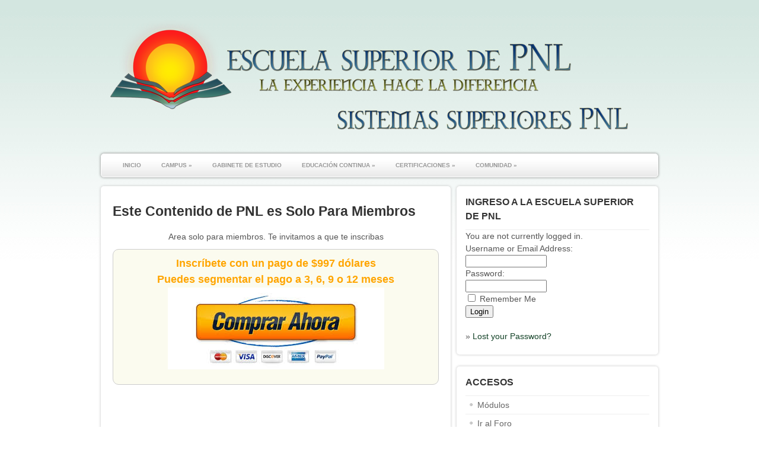

--- FILE ---
content_type: text/html; charset=UTF-8
request_url: https://cur.escuelasuperiordepnl.com/oops-this-content-is-members-only/?wlfrom=%2Fblog%2Fforo-2%2Fdsicusion-general%2Fpreparacion-mental-para-el-parto%2F
body_size: 10949
content:
<!DOCTYPE html PUBLIC "-//W3C//DTD XHTML 1.0 Transitional//EN" "http://www.w3.org/TR/xhtml1/DTD/xhtml1-transitional.dtd">
<html xmlns="http://www.w3.org/1999/xhtml">
<head profile="http://gmpg.org/xfn/11">


    
<meta http-equiv="Content-Type" content="text/html; charset=UTF-8" />
<link rel="stylesheet" type="text/css" href="https://cur.escuelasuperiordepnl.com/wp-content/themes/edmundo-velasco/style.css" media="screen" />
<link rel="stylesheet" type="text/css" media="all" href="https://cur.escuelasuperiordepnl.com/wp-content/themes/edmundo-velasco/css/effects.css" />
<link rel="alternate" type="application/rss+xml" title="RSS 2.0" href="https://cur.escuelasuperiordepnl.com/feed/" />
<link rel="pingback" href="https://cur.escuelasuperiordepnl.com/xmlrpc.php" />
      
	<style>img:is([sizes="auto" i], [sizes^="auto," i]) { contain-intrinsic-size: 3000px 1500px }</style>
	
		<!-- All in One SEO 4.8.9 - aioseo.com -->
		<title>Este Contenido de PNL es Solo Para Miembros | ESCUELA SUPERIOR DE PNL - ESCUELAS DE PNL</title>
	<meta name="robots" content="max-image-preview:large" />
	<link rel="canonical" href="https://cur.escuelasuperiordepnl.com/oops-this-content-is-members-only/" />
	<meta name="generator" content="All in One SEO (AIOSEO) 4.8.9" />
		<meta property="og:locale" content="es_ES" />
		<meta property="og:site_name" content="ESCUELA SUPERIOR DE PNL - ESCUELAS DE PNL | ESCUELAS DE PNL POR INTERNET" />
		<meta property="og:type" content="article" />
		<meta property="og:title" content="Este Contenido de PNL es Solo Para Miembros | ESCUELA SUPERIOR DE PNL - ESCUELAS DE PNL" />
		<meta property="og:url" content="https://cur.escuelasuperiordepnl.com/oops-this-content-is-members-only/" />
		<meta property="article:published_time" content="2011-06-07T22:57:55+00:00" />
		<meta property="article:modified_time" content="2022-12-02T17:19:09+00:00" />
		<meta name="twitter:card" content="summary" />
		<meta name="twitter:title" content="Este Contenido de PNL es Solo Para Miembros | ESCUELA SUPERIOR DE PNL - ESCUELAS DE PNL" />
		<script type="application/ld+json" class="aioseo-schema">
			{"@context":"https:\/\/schema.org","@graph":[{"@type":"BreadcrumbList","@id":"https:\/\/cur.escuelasuperiordepnl.com\/oops-this-content-is-members-only\/#breadcrumblist","itemListElement":[{"@type":"ListItem","@id":"https:\/\/cur.escuelasuperiordepnl.com#listItem","position":1,"name":"Home","item":"https:\/\/cur.escuelasuperiordepnl.com","nextItem":{"@type":"ListItem","@id":"https:\/\/cur.escuelasuperiordepnl.com\/oops-this-content-is-members-only\/#listItem","name":"Este Contenido de PNL es Solo Para Miembros"}},{"@type":"ListItem","@id":"https:\/\/cur.escuelasuperiordepnl.com\/oops-this-content-is-members-only\/#listItem","position":2,"name":"Este Contenido de PNL es Solo Para Miembros","previousItem":{"@type":"ListItem","@id":"https:\/\/cur.escuelasuperiordepnl.com#listItem","name":"Home"}}]},{"@type":"Organization","@id":"https:\/\/cur.escuelasuperiordepnl.com\/#organization","name":"ESCUELA SUPERIOR DE PNL - ESCUELAS DE PNL","description":"ESCUELAS DE PNL POR INTERNET","url":"https:\/\/cur.escuelasuperiordepnl.com\/"},{"@type":"WebPage","@id":"https:\/\/cur.escuelasuperiordepnl.com\/oops-this-content-is-members-only\/#webpage","url":"https:\/\/cur.escuelasuperiordepnl.com\/oops-this-content-is-members-only\/","name":"Este Contenido de PNL es Solo Para Miembros | ESCUELA SUPERIOR DE PNL - ESCUELAS DE PNL","inLanguage":"es-ES","isPartOf":{"@id":"https:\/\/cur.escuelasuperiordepnl.com\/#website"},"breadcrumb":{"@id":"https:\/\/cur.escuelasuperiordepnl.com\/oops-this-content-is-members-only\/#breadcrumblist"},"datePublished":"2011-06-07T16:57:55-06:00","dateModified":"2022-12-02T11:19:09-06:00"},{"@type":"WebSite","@id":"https:\/\/cur.escuelasuperiordepnl.com\/#website","url":"https:\/\/cur.escuelasuperiordepnl.com\/","name":"ESCUELA SUPERIOR DE PNL - ESCUELAS DE PNL","description":"ESCUELAS DE PNL POR INTERNET","inLanguage":"es-ES","publisher":{"@id":"https:\/\/cur.escuelasuperiordepnl.com\/#organization"}}]}
		</script>
		<!-- All in One SEO -->

<link rel='dns-prefetch' href='//static.addtoany.com' />
<link rel="alternate" type="application/rss+xml" title="ESCUELA SUPERIOR DE PNL - ESCUELAS DE PNL &raquo; Comentario Este Contenido de PNL es Solo Para Miembros del feed" href="https://cur.escuelasuperiordepnl.com/oops-this-content-is-members-only/feed/" />
<script type="text/javascript">
/* <![CDATA[ */
window._wpemojiSettings = {"baseUrl":"https:\/\/s.w.org\/images\/core\/emoji\/16.0.1\/72x72\/","ext":".png","svgUrl":"https:\/\/s.w.org\/images\/core\/emoji\/16.0.1\/svg\/","svgExt":".svg","source":{"concatemoji":"\/\/cur.escuelasuperiordepnl.com\/wp-includes\/js\/wp-emoji-release.min.js?ver=f5eeefa333d9a7fee241c390f8425a2e"}};
/*! This file is auto-generated */
!function(s,n){var o,i,e;function c(e){try{var t={supportTests:e,timestamp:(new Date).valueOf()};sessionStorage.setItem(o,JSON.stringify(t))}catch(e){}}function p(e,t,n){e.clearRect(0,0,e.canvas.width,e.canvas.height),e.fillText(t,0,0);var t=new Uint32Array(e.getImageData(0,0,e.canvas.width,e.canvas.height).data),a=(e.clearRect(0,0,e.canvas.width,e.canvas.height),e.fillText(n,0,0),new Uint32Array(e.getImageData(0,0,e.canvas.width,e.canvas.height).data));return t.every(function(e,t){return e===a[t]})}function u(e,t){e.clearRect(0,0,e.canvas.width,e.canvas.height),e.fillText(t,0,0);for(var n=e.getImageData(16,16,1,1),a=0;a<n.data.length;a++)if(0!==n.data[a])return!1;return!0}function f(e,t,n,a){switch(t){case"flag":return n(e,"\ud83c\udff3\ufe0f\u200d\u26a7\ufe0f","\ud83c\udff3\ufe0f\u200b\u26a7\ufe0f")?!1:!n(e,"\ud83c\udde8\ud83c\uddf6","\ud83c\udde8\u200b\ud83c\uddf6")&&!n(e,"\ud83c\udff4\udb40\udc67\udb40\udc62\udb40\udc65\udb40\udc6e\udb40\udc67\udb40\udc7f","\ud83c\udff4\u200b\udb40\udc67\u200b\udb40\udc62\u200b\udb40\udc65\u200b\udb40\udc6e\u200b\udb40\udc67\u200b\udb40\udc7f");case"emoji":return!a(e,"\ud83e\udedf")}return!1}function g(e,t,n,a){var r="undefined"!=typeof WorkerGlobalScope&&self instanceof WorkerGlobalScope?new OffscreenCanvas(300,150):s.createElement("canvas"),o=r.getContext("2d",{willReadFrequently:!0}),i=(o.textBaseline="top",o.font="600 32px Arial",{});return e.forEach(function(e){i[e]=t(o,e,n,a)}),i}function t(e){var t=s.createElement("script");t.src=e,t.defer=!0,s.head.appendChild(t)}"undefined"!=typeof Promise&&(o="wpEmojiSettingsSupports",i=["flag","emoji"],n.supports={everything:!0,everythingExceptFlag:!0},e=new Promise(function(e){s.addEventListener("DOMContentLoaded",e,{once:!0})}),new Promise(function(t){var n=function(){try{var e=JSON.parse(sessionStorage.getItem(o));if("object"==typeof e&&"number"==typeof e.timestamp&&(new Date).valueOf()<e.timestamp+604800&&"object"==typeof e.supportTests)return e.supportTests}catch(e){}return null}();if(!n){if("undefined"!=typeof Worker&&"undefined"!=typeof OffscreenCanvas&&"undefined"!=typeof URL&&URL.createObjectURL&&"undefined"!=typeof Blob)try{var e="postMessage("+g.toString()+"("+[JSON.stringify(i),f.toString(),p.toString(),u.toString()].join(",")+"));",a=new Blob([e],{type:"text/javascript"}),r=new Worker(URL.createObjectURL(a),{name:"wpTestEmojiSupports"});return void(r.onmessage=function(e){c(n=e.data),r.terminate(),t(n)})}catch(e){}c(n=g(i,f,p,u))}t(n)}).then(function(e){for(var t in e)n.supports[t]=e[t],n.supports.everything=n.supports.everything&&n.supports[t],"flag"!==t&&(n.supports.everythingExceptFlag=n.supports.everythingExceptFlag&&n.supports[t]);n.supports.everythingExceptFlag=n.supports.everythingExceptFlag&&!n.supports.flag,n.DOMReady=!1,n.readyCallback=function(){n.DOMReady=!0}}).then(function(){return e}).then(function(){var e;n.supports.everything||(n.readyCallback(),(e=n.source||{}).concatemoji?t(e.concatemoji):e.wpemoji&&e.twemoji&&(t(e.twemoji),t(e.wpemoji)))}))}((window,document),window._wpemojiSettings);
/* ]]> */
</script>
<style id='wp-emoji-styles-inline-css' type='text/css'>

	img.wp-smiley, img.emoji {
		display: inline !important;
		border: none !important;
		box-shadow: none !important;
		height: 1em !important;
		width: 1em !important;
		margin: 0 0.07em !important;
		vertical-align: -0.1em !important;
		background: none !important;
		padding: 0 !important;
	}
</style>
<link rel='stylesheet' id='wp-block-library-css' href='//cur.escuelasuperiordepnl.com/wp-includes/css/dist/block-library/style.min.css?ver=f5eeefa333d9a7fee241c390f8425a2e' type='text/css' media='all' />
<style id='classic-theme-styles-inline-css' type='text/css'>
/*! This file is auto-generated */
.wp-block-button__link{color:#fff;background-color:#32373c;border-radius:9999px;box-shadow:none;text-decoration:none;padding:calc(.667em + 2px) calc(1.333em + 2px);font-size:1.125em}.wp-block-file__button{background:#32373c;color:#fff;text-decoration:none}
</style>
<link rel='stylesheet' id='wishlist-box-basic-blocks-style-css' href='//cur.escuelasuperiordepnl.com/wp-content/plugins/wishlist-member/features/box-basic/dist/style.css?ver=f5eeefa333d9a7fee241c390f8425a2e' type='text/css' media='all' />
<style id='global-styles-inline-css' type='text/css'>
:root{--wp--preset--aspect-ratio--square: 1;--wp--preset--aspect-ratio--4-3: 4/3;--wp--preset--aspect-ratio--3-4: 3/4;--wp--preset--aspect-ratio--3-2: 3/2;--wp--preset--aspect-ratio--2-3: 2/3;--wp--preset--aspect-ratio--16-9: 16/9;--wp--preset--aspect-ratio--9-16: 9/16;--wp--preset--color--black: #000000;--wp--preset--color--cyan-bluish-gray: #abb8c3;--wp--preset--color--white: #ffffff;--wp--preset--color--pale-pink: #f78da7;--wp--preset--color--vivid-red: #cf2e2e;--wp--preset--color--luminous-vivid-orange: #ff6900;--wp--preset--color--luminous-vivid-amber: #fcb900;--wp--preset--color--light-green-cyan: #7bdcb5;--wp--preset--color--vivid-green-cyan: #00d084;--wp--preset--color--pale-cyan-blue: #8ed1fc;--wp--preset--color--vivid-cyan-blue: #0693e3;--wp--preset--color--vivid-purple: #9b51e0;--wp--preset--gradient--vivid-cyan-blue-to-vivid-purple: linear-gradient(135deg,rgba(6,147,227,1) 0%,rgb(155,81,224) 100%);--wp--preset--gradient--light-green-cyan-to-vivid-green-cyan: linear-gradient(135deg,rgb(122,220,180) 0%,rgb(0,208,130) 100%);--wp--preset--gradient--luminous-vivid-amber-to-luminous-vivid-orange: linear-gradient(135deg,rgba(252,185,0,1) 0%,rgba(255,105,0,1) 100%);--wp--preset--gradient--luminous-vivid-orange-to-vivid-red: linear-gradient(135deg,rgba(255,105,0,1) 0%,rgb(207,46,46) 100%);--wp--preset--gradient--very-light-gray-to-cyan-bluish-gray: linear-gradient(135deg,rgb(238,238,238) 0%,rgb(169,184,195) 100%);--wp--preset--gradient--cool-to-warm-spectrum: linear-gradient(135deg,rgb(74,234,220) 0%,rgb(151,120,209) 20%,rgb(207,42,186) 40%,rgb(238,44,130) 60%,rgb(251,105,98) 80%,rgb(254,248,76) 100%);--wp--preset--gradient--blush-light-purple: linear-gradient(135deg,rgb(255,206,236) 0%,rgb(152,150,240) 100%);--wp--preset--gradient--blush-bordeaux: linear-gradient(135deg,rgb(254,205,165) 0%,rgb(254,45,45) 50%,rgb(107,0,62) 100%);--wp--preset--gradient--luminous-dusk: linear-gradient(135deg,rgb(255,203,112) 0%,rgb(199,81,192) 50%,rgb(65,88,208) 100%);--wp--preset--gradient--pale-ocean: linear-gradient(135deg,rgb(255,245,203) 0%,rgb(182,227,212) 50%,rgb(51,167,181) 100%);--wp--preset--gradient--electric-grass: linear-gradient(135deg,rgb(202,248,128) 0%,rgb(113,206,126) 100%);--wp--preset--gradient--midnight: linear-gradient(135deg,rgb(2,3,129) 0%,rgb(40,116,252) 100%);--wp--preset--font-size--small: 13px;--wp--preset--font-size--medium: 20px;--wp--preset--font-size--large: 36px;--wp--preset--font-size--x-large: 42px;--wp--preset--spacing--20: 0.44rem;--wp--preset--spacing--30: 0.67rem;--wp--preset--spacing--40: 1rem;--wp--preset--spacing--50: 1.5rem;--wp--preset--spacing--60: 2.25rem;--wp--preset--spacing--70: 3.38rem;--wp--preset--spacing--80: 5.06rem;--wp--preset--shadow--natural: 6px 6px 9px rgba(0, 0, 0, 0.2);--wp--preset--shadow--deep: 12px 12px 50px rgba(0, 0, 0, 0.4);--wp--preset--shadow--sharp: 6px 6px 0px rgba(0, 0, 0, 0.2);--wp--preset--shadow--outlined: 6px 6px 0px -3px rgba(255, 255, 255, 1), 6px 6px rgba(0, 0, 0, 1);--wp--preset--shadow--crisp: 6px 6px 0px rgba(0, 0, 0, 1);}:where(.is-layout-flex){gap: 0.5em;}:where(.is-layout-grid){gap: 0.5em;}body .is-layout-flex{display: flex;}.is-layout-flex{flex-wrap: wrap;align-items: center;}.is-layout-flex > :is(*, div){margin: 0;}body .is-layout-grid{display: grid;}.is-layout-grid > :is(*, div){margin: 0;}:where(.wp-block-columns.is-layout-flex){gap: 2em;}:where(.wp-block-columns.is-layout-grid){gap: 2em;}:where(.wp-block-post-template.is-layout-flex){gap: 1.25em;}:where(.wp-block-post-template.is-layout-grid){gap: 1.25em;}.has-black-color{color: var(--wp--preset--color--black) !important;}.has-cyan-bluish-gray-color{color: var(--wp--preset--color--cyan-bluish-gray) !important;}.has-white-color{color: var(--wp--preset--color--white) !important;}.has-pale-pink-color{color: var(--wp--preset--color--pale-pink) !important;}.has-vivid-red-color{color: var(--wp--preset--color--vivid-red) !important;}.has-luminous-vivid-orange-color{color: var(--wp--preset--color--luminous-vivid-orange) !important;}.has-luminous-vivid-amber-color{color: var(--wp--preset--color--luminous-vivid-amber) !important;}.has-light-green-cyan-color{color: var(--wp--preset--color--light-green-cyan) !important;}.has-vivid-green-cyan-color{color: var(--wp--preset--color--vivid-green-cyan) !important;}.has-pale-cyan-blue-color{color: var(--wp--preset--color--pale-cyan-blue) !important;}.has-vivid-cyan-blue-color{color: var(--wp--preset--color--vivid-cyan-blue) !important;}.has-vivid-purple-color{color: var(--wp--preset--color--vivid-purple) !important;}.has-black-background-color{background-color: var(--wp--preset--color--black) !important;}.has-cyan-bluish-gray-background-color{background-color: var(--wp--preset--color--cyan-bluish-gray) !important;}.has-white-background-color{background-color: var(--wp--preset--color--white) !important;}.has-pale-pink-background-color{background-color: var(--wp--preset--color--pale-pink) !important;}.has-vivid-red-background-color{background-color: var(--wp--preset--color--vivid-red) !important;}.has-luminous-vivid-orange-background-color{background-color: var(--wp--preset--color--luminous-vivid-orange) !important;}.has-luminous-vivid-amber-background-color{background-color: var(--wp--preset--color--luminous-vivid-amber) !important;}.has-light-green-cyan-background-color{background-color: var(--wp--preset--color--light-green-cyan) !important;}.has-vivid-green-cyan-background-color{background-color: var(--wp--preset--color--vivid-green-cyan) !important;}.has-pale-cyan-blue-background-color{background-color: var(--wp--preset--color--pale-cyan-blue) !important;}.has-vivid-cyan-blue-background-color{background-color: var(--wp--preset--color--vivid-cyan-blue) !important;}.has-vivid-purple-background-color{background-color: var(--wp--preset--color--vivid-purple) !important;}.has-black-border-color{border-color: var(--wp--preset--color--black) !important;}.has-cyan-bluish-gray-border-color{border-color: var(--wp--preset--color--cyan-bluish-gray) !important;}.has-white-border-color{border-color: var(--wp--preset--color--white) !important;}.has-pale-pink-border-color{border-color: var(--wp--preset--color--pale-pink) !important;}.has-vivid-red-border-color{border-color: var(--wp--preset--color--vivid-red) !important;}.has-luminous-vivid-orange-border-color{border-color: var(--wp--preset--color--luminous-vivid-orange) !important;}.has-luminous-vivid-amber-border-color{border-color: var(--wp--preset--color--luminous-vivid-amber) !important;}.has-light-green-cyan-border-color{border-color: var(--wp--preset--color--light-green-cyan) !important;}.has-vivid-green-cyan-border-color{border-color: var(--wp--preset--color--vivid-green-cyan) !important;}.has-pale-cyan-blue-border-color{border-color: var(--wp--preset--color--pale-cyan-blue) !important;}.has-vivid-cyan-blue-border-color{border-color: var(--wp--preset--color--vivid-cyan-blue) !important;}.has-vivid-purple-border-color{border-color: var(--wp--preset--color--vivid-purple) !important;}.has-vivid-cyan-blue-to-vivid-purple-gradient-background{background: var(--wp--preset--gradient--vivid-cyan-blue-to-vivid-purple) !important;}.has-light-green-cyan-to-vivid-green-cyan-gradient-background{background: var(--wp--preset--gradient--light-green-cyan-to-vivid-green-cyan) !important;}.has-luminous-vivid-amber-to-luminous-vivid-orange-gradient-background{background: var(--wp--preset--gradient--luminous-vivid-amber-to-luminous-vivid-orange) !important;}.has-luminous-vivid-orange-to-vivid-red-gradient-background{background: var(--wp--preset--gradient--luminous-vivid-orange-to-vivid-red) !important;}.has-very-light-gray-to-cyan-bluish-gray-gradient-background{background: var(--wp--preset--gradient--very-light-gray-to-cyan-bluish-gray) !important;}.has-cool-to-warm-spectrum-gradient-background{background: var(--wp--preset--gradient--cool-to-warm-spectrum) !important;}.has-blush-light-purple-gradient-background{background: var(--wp--preset--gradient--blush-light-purple) !important;}.has-blush-bordeaux-gradient-background{background: var(--wp--preset--gradient--blush-bordeaux) !important;}.has-luminous-dusk-gradient-background{background: var(--wp--preset--gradient--luminous-dusk) !important;}.has-pale-ocean-gradient-background{background: var(--wp--preset--gradient--pale-ocean) !important;}.has-electric-grass-gradient-background{background: var(--wp--preset--gradient--electric-grass) !important;}.has-midnight-gradient-background{background: var(--wp--preset--gradient--midnight) !important;}.has-small-font-size{font-size: var(--wp--preset--font-size--small) !important;}.has-medium-font-size{font-size: var(--wp--preset--font-size--medium) !important;}.has-large-font-size{font-size: var(--wp--preset--font-size--large) !important;}.has-x-large-font-size{font-size: var(--wp--preset--font-size--x-large) !important;}
:where(.wp-block-post-template.is-layout-flex){gap: 1.25em;}:where(.wp-block-post-template.is-layout-grid){gap: 1.25em;}
:where(.wp-block-columns.is-layout-flex){gap: 2em;}:where(.wp-block-columns.is-layout-grid){gap: 2em;}
:root :where(.wp-block-pullquote){font-size: 1.5em;line-height: 1.6;}
</style>
<link rel='stylesheet' id='bt-banner-style-css' href='//cur.escuelasuperiordepnl.com/wp-content/plugins/banner-transmision-youtube/css/bt-banner.css?ver=1.2' type='text/css' media='all' />
<link rel='stylesheet' id='addtoany-css' href='//cur.escuelasuperiordepnl.com/wp-content/plugins/add-to-any/addtoany.min.css?ver=1.16' type='text/css' media='all' />
<script type="text/javascript" src="//cur.escuelasuperiordepnl.com/wp-includes/js/jquery/jquery.min.js?ver=3.7.1" id="jquery-core-js"></script>
<script type="text/javascript" src="//cur.escuelasuperiordepnl.com/wp-includes/js/jquery/jquery-migrate.min.js?ver=3.4.1" id="jquery-migrate-js"></script>
<script type="text/javascript" src="//cur.escuelasuperiordepnl.com/wp-includes/js/dist/hooks.min.js?ver=4d63a3d491d11ffd8ac6" id="wp-hooks-js"></script>
<script type="text/javascript" src="//cur.escuelasuperiordepnl.com/wp-includes/js/dist/i18n.min.js?ver=5e580eb46a90c2b997e6" id="wp-i18n-js"></script>
<script type="text/javascript" id="wp-i18n-js-after">
/* <![CDATA[ */
wp.i18n.setLocaleData( { 'text direction\u0004ltr': [ 'ltr' ] } );
/* ]]> */
</script>
<script type="text/javascript" src="//cur.escuelasuperiordepnl.com/wp-content/plugins/wishlist-member/features/box-basic/dist/script.js?ver=1.0.0" id="wishlist-box-basic-blocks-script-js"></script>
<script type="text/javascript" id="addtoany-core-js-before">
/* <![CDATA[ */
window.a2a_config=window.a2a_config||{};a2a_config.callbacks=[];a2a_config.overlays=[];a2a_config.templates={};a2a_localize = {
	Share: "Compartir",
	Save: "Guardar",
	Subscribe: "Suscribir",
	Email: "Correo electrónico",
	Bookmark: "Marcador",
	ShowAll: "Mostrar todo",
	ShowLess: "Mostrar menos",
	FindServices: "Encontrar servicio(s)",
	FindAnyServiceToAddTo: "Encuentra al instante cualquier servicio para añadir a",
	PoweredBy: "Funciona con",
	ShareViaEmail: "Compartir por correo electrónico",
	SubscribeViaEmail: "Suscribirse a través de correo electrónico",
	BookmarkInYourBrowser: "Añadir a marcadores de tu navegador",
	BookmarkInstructions: "Presiona «Ctrl+D» o «\u2318+D» para añadir esta página a marcadores",
	AddToYourFavorites: "Añadir a tus favoritos",
	SendFromWebOrProgram: "Enviar desde cualquier dirección o programa de correo electrónico ",
	EmailProgram: "Programa de correo electrónico",
	More: "Más&#8230;",
	ThanksForSharing: "¡Gracias por compartir!",
	ThanksForFollowing: "¡Gracias por seguirnos!"
};
/* ]]> */
</script>
<script type="text/javascript" defer src="//static.addtoany.com/menu/page.js" id="addtoany-core-js"></script>
<script type="text/javascript" defer src="//cur.escuelasuperiordepnl.com/wp-content/plugins/add-to-any/addtoany.min.js?ver=1.1" id="addtoany-jquery-js"></script>
<script type="text/javascript" src="//cur.escuelasuperiordepnl.com/wp-content/themes/edmundo-velasco/includes/js/general.js?ver=f5eeefa333d9a7fee241c390f8425a2e" id="general-js"></script>
<script type="text/javascript" src="//cur.escuelasuperiordepnl.com/wp-content/themes/edmundo-velasco/includes/js/superfish.js?ver=f5eeefa333d9a7fee241c390f8425a2e" id="superfish-js"></script>
<link rel="https://api.w.org/" href="https://cur.escuelasuperiordepnl.com/wp-json/" /><link rel="alternate" title="JSON" type="application/json" href="https://cur.escuelasuperiordepnl.com/wp-json/wp/v2/pages/918" /><link rel="EditURI" type="application/rsd+xml" title="RSD" href="https://cur.escuelasuperiordepnl.com/xmlrpc.php?rsd" />

<link rel='shortlink' href='https://cur.escuelasuperiordepnl.com/?p=918' />
<link rel="alternate" title="oEmbed (JSON)" type="application/json+oembed" href="https://cur.escuelasuperiordepnl.com/wp-json/oembed/1.0/embed?url=https%3A%2F%2Fcur.escuelasuperiordepnl.com%2Foops-this-content-is-members-only%2F" />
<link rel="alternate" title="oEmbed (XML)" type="text/xml+oembed" href="https://cur.escuelasuperiordepnl.com/wp-json/oembed/1.0/embed?url=https%3A%2F%2Fcur.escuelasuperiordepnl.com%2Foops-this-content-is-members-only%2F&#038;format=xml" />
<!-- Running WishList Member Legacy v3.28.2 (cc9f) -->
<meta name="generator" content="Delegate 1.1.4" />
<meta name="generator" content="Woo Framework Version 2.2.3" />

<!--[if IE 6]>
<script type="text/javascript" src="https://cur.escuelasuperiordepnl.com/wp-content/themes/edmundo-velasco/includes/js/pngfix.js"></script>
<script type="text/javascript" src="https://cur.escuelasuperiordepnl.com/wp-content/themes/edmundo-velasco/includes/js/menu.js"></script>
<link rel="stylesheet" type="text/css" media="all" href="https://cur.escuelasuperiordepnl.com/wp-content/themes/edmundo-velasco/css/ie6.css" />
<![endif]-->	

<!--[if IE 7]>
<link rel="stylesheet" type="text/css" media="all" href="https://cur.escuelasuperiordepnl.com/wp-content/themes/edmundo-velasco/css/ie7.css" />
<![endif]-->

<!--[if IE 8]>
<link rel="stylesheet" type="text/css" media="all" href="https://cur.escuelasuperiordepnl.com/wp-content/themes/edmundo-velasco/css/ie8.css" />
<![endif]-->

<link href="https://cur.escuelasuperiordepnl.com/wp-content/themes/edmundo-velasco/styles/muted_blue.css" rel="stylesheet" type="text/css" />
<link href="https://cur.escuelasuperiordepnl.com/wp-content/themes/edmundo-velasco/custom.css" rel="stylesheet" type="text/css" />
<link rel="shortcut icon" href="https://cur.escuelasuperiordepnl.com/wp-content/uploads/2011/06/FAVICON.png" />
<style type="text/css" media="all">
/* <![CDATA[ */
@import url("https://cur.escuelasuperiordepnl.com/wp-content/plugins/wp-table-reloaded/css/plugin.css?ver=1.9.4");
@import url("https://cur.escuelasuperiordepnl.com/wp-content/plugins/wp-table-reloaded/css/datatables.css?ver=1.9.4");
/* ]]> */
</style>
<!-- Woo Custom Styling -->
<style type="text/css">
a:link, a:visited {color:#134227}
a:hover {color:#000000}
.button, .button:visited, .reply a{ background-color:#000000}
</style>
<!-- /Woo Custom Styling -->

<!-- Slider Setup -->
<script type="text/javascript">
</script>
<!-- /Slider Setup -->
<meta property="og:type" content="website">
<meta property="og:image" content="http://www.escuelasuperiordepnl.com/escuela-face.png">
<meta property="og:site_name" content="Escuela Superior de PNL"/>
</head>

<body class="wp-singular page-template-default page page-id-918 wp-theme-edmundo-velasco chrome">

<div id="container">

	<div id="header" class="col-full">
   
		<div id="logo">
	       
	       	            	<a href="https://cur.escuelasuperiordepnl.com" title="ESCUELAS DE PNL POR INTERNET">
                	<img src="https://cur.escuelasuperiordepnl.com/wp-content/uploads/2011/07/LOGO_espnl_sspnl1.png" alt="ESCUELA SUPERIOR DE PNL &#8211; ESCUELAS DE PNL" />
                </a>
				      	
	      		      		<span class="site-title"><a href="https://cur.escuelasuperiordepnl.com">ESCUELA SUPERIOR DE PNL &#8211; ESCUELAS DE PNL</a></span>
	      		      	
	      		<span class="site-description">ESCUELAS DE PNL POR INTERNET</span>
	      	
		</div><!-- /#logo -->
	       
	   		    	           	    	
            <div id="address">
	    		<ul>
	    			<li class="name"></li>
		    		<li class="street"></li>
		    		<li class="telephone"></li>
		    		<li class="email"></li>
	    		</ul>
	    	</div><!-- /#address -->
	    	
	           
	</div><!-- /#header -->
	
	<div id="navigation" class="col-full">
	
        <ul id="nav" class="fl">

				            <li class="page_item"><a href="https://cur.escuelasuperiordepnl.com">Inicio</a></li>
	            <li class="page_item page-item-5 page_item_has_children"><a href="#">CAMPUS</a>
<ul class='children'>
	<li class="page_item page-item-285"><a href="https://cur.escuelasuperiordepnl.com/bienvenidos-2/informacion-general/">Información General</a></li>
	<li class="page_item page-item-22"><a href="https://cur.escuelasuperiordepnl.com/bienvenidos-2/quienes-somos/">Quiénes somos</a></li>
	<li class="page_item page-item-190"><a href="https://cur.escuelasuperiordepnl.com/bienvenidos-2/catedraticos-2/">Catedráticos</a></li>
	<li class="page_item page-item-567"><a href="https://cur.escuelasuperiordepnl.com/bienvenidos-2/nuestra-escuela/">Nuestra Escuela</a></li>
</ul>
</li>
<li class="page_item page-item-25"><a href="https://cur.escuelasuperiordepnl.com/cursos/">GABINETE DE ESTUDIO</a></li>
<li class="page_item page-item-246 page_item_has_children"><a href="#">EDUCACIÓN CONTINUA</a>
<ul class='children'>
	<li class="page_item page-item-1084"><a href="https://cur.escuelasuperiordepnl.com/plan-de-estudios/plan-de-estudios/">PLAN DE ESTUDIOS</a></li>
	<li class="page_item page-item-5443"><a href="https://cur.escuelasuperiordepnl.com/guia-de-aprendizaje-pnl/">Guía de Aprendizaje PNL</a></li>
	<li class="page_item page-item-2079"><a href="https://cur.escuelasuperiordepnl.com/mai-pnl/">MAI PNL</a></li>
	<li class="page_item page-item-2087"><a href="https://cur.escuelasuperiordepnl.com/dominando-la-pnl-1/">DOMINANDO LA PNL</a></li>
</ul>
</li>
<li class="page_item page-item-271 page_item_has_children"><a href="#">Certificaciones</a>
<ul class='children'>
	<li class="page_item page-item-6402"><a href="https://cur.escuelasuperiordepnl.com/cursos-avanzados/neuro-coaching/">Certificación En Coaching Con PNL</a></li>
	<li class="page_item page-item-1944"><a href="https://cur.escuelasuperiordepnl.com/cursos-avanzados/cursos-online/">Cursos Online</a></li>
</ul>
</li>
<li class="page_item page-item-10 page_item_has_children"><a href="https://cur.escuelasuperiordepnl.com/blog-publico">COMUNIDAD</a>
<ul class='children'>
	<li class="page_item page-item-1688"><a href="https://cur.escuelasuperiordepnl.com/blog/presentese/">Presentese</a></li>
</ul>
</li>

        </ul><!-- /#nav -->
        


        
	</div>       
    <div id="content" class="col-full">
		<div id="main" class="col-left box">
		
			            
                                                                                                
                <div class="post-918 page type-page status-publish hentry">

                    <h1 class="title">Este Contenido de PNL es Solo Para Miembros</h1>
                    
                    <div class="entry">
	                	<p style="text-align: center;">Area solo para miembros. Te invitamos a que te inscribas</p>
<div style="margin: 10px auto 10px auto; border: 1px solid #cccccc; padding: 10px; border-radius: 10px; background: #FBFBEF;">
<h2 style="text-align: center;"><span style="color: orange;"><b>Inscríbete con un pago de $997 dólares</b><br />
Puedes segmentar el pago a 3, 6, 9 o 12 meses</span><br />
<a href="https://www.escuelasuperiordepnl.com/cdv-facilitador/"><img decoding="async" src="http://www.escuelasuperiordepnl.com/files/imagenes/comprar-ahora-1.jpg"></a></h2>
</div>
<p style="text-align: center;">&nbsp;</p>
<p style="text-align: center;">&nbsp;</p>
<p style="text-align: center;"><strong>Curso “Básico de PNL”</strong></p>
<p style="text-align: center;"><iframe width="530" height="351" src="https://videopress.com/embed/UOWhyPcW" frameborder="0" allowfullscreen=""></iframe> <script src="https://videopress.com/videopress-iframe.js"></script></p>
<p style="text-align: center;"><a href="https://www.escuelasuperiordepnl.com/cdv-facilitador/">Inscríbete ahora para ver el curso completo</a></p>
<p style="text-align: center;"><strong>Curso “Código del Éxito”</strong><br />
<iframe src="https://videopress.com/embed/enlbUHPy" width="530" height="351" frameborder="0" allowfullscreen="allowfullscreen"></iframe> <script src="https://videopress.com/videopress-iframe.js"></script></p>
<p style="text-align: center;"><a href="https://www.escuelasuperiordepnl.com/cdv-facilitador/">Inscríbete ahora para ver el curso completo</a></p>
<p style="text-align: center;"><strong>Curso “Una Nueva Conciencia de Prosperidad”</strong><br />
<iframe width="530" height="351" src="https://videopress.com/embed/NeV4lzpG" frameborder="0" allowfullscreen=""></iframe> <script src="https://videopress.com/videopress-iframe.js"></script></p>
<p style="text-align: center;"><a href="https://www.escuelasuperiordepnl.com/cdv-facilitador/">Inscríbete ahora para ver el curso completo</a></p>
<p style="text-align: center;">&nbsp;</p>
<div style="margin: 10px auto 10px auto; border: 1px solid #cccccc; padding: 10px; border-radius: 10px; background: #FBFBEF;">
<h2 style="text-align: center;"><span style="color: orange;"><b>Inscríbete con $997 dólares<br />
Puedes segmentar el pago a 3, 6, 9 o 12 meses</b></span><b><br />
<a href="https://www.escuelasuperiordepnl.com/cdv-facilitador/"><img decoding="async" src="http://www.escuelasuperiordepnl.com/files/imagenes/comprar-ahora-1.jpg"></a></b></h2>
<p><b><br />
</b></div>
	               	</div><!-- /.entry -->

                </div><!-- /.post -->
                
                                                                    
			  
        
		</div><!-- /#main -->

        <!-- Sidebar Starts -->
<div id="sidebar" class="col-right">

	<!-- Widgetized Sidebar -->	
	<div id="wishlistwidget-1" class="widget widget_wishlistwidget"><h3>Ingreso a la Escuela Superior de PNL</h3><div id='wlmember_loginwidget'><form method="post" action="https://cur.escuelasuperiordepnl.com/wp-login.php"><p>You are not currently logged in.</p><span class="wlmember_loginwidget_input_username_holder"><label>Username or Email Address:</label><br /><input class="wlmember_loginwidget_input_username"  type="text" name="log" size="15" /></span><br /><span class="wlmember_loginwidget_input_password_holder"><label>Password:</label><br /><span class="wishlist-member-login-password"><input class="wlmember_loginwidget_input_password" type="password" name="pwd" size="15" /><a href="#" class="dashicons dashicons-visibility" aria-hidden="true"></a></span></span><br /><span class="wlmember_loginwidget_input_checkrememberme_holder"><input  class="wlmember_loginwidget_input_checkrememberme" type="checkbox" name="rememberme" value="forever" /> <label>Remember Me</label></span><br /><span class="wlmember_loginwidget_input_submit_holder"><input class="wlmember_loginwidget_input_submit" type="submit" name="wp-submit" value="Login" /></span><br /><br /><span class="wlmember_loginwidget_link_lostpassword_holder">&raquo; <a href="https://cur.escuelasuperiordepnl.com/wp-login.php?action=lostpassword">Lost your Password?</a></span><input type="hidden" name="wlm_redirect_to" value="/blog/foro-2/dsicusion-general/preparacion-mental-para-el-parto/" /><input type="hidden" name="redirect_to" value="/blog/foro-2/dsicusion-general/preparacion-mental-para-el-parto/" /></form></div></div><div id="nav_menu-8" class="widget widget_nav_menu"><h3>ACCESOS</h3><div class="menu-accesos-container"><ul id="menu-accesos" class="menu"><li id="menu-item-12320" class="menu-item menu-item-type-custom menu-item-object-custom menu-item-12320"><a href="https://cur.escuelasuperiordepnl.com/plan-de-estudios/plan-de-estudios/">Módulos</a></li>
<li id="menu-item-14002" class="menu-item menu-item-type-custom menu-item-object-custom menu-item-14002"><a href="https://cur.escuelasuperiordepnl.com/blog/foro-2/">Ir al Foro</a></li>
<li id="menu-item-12366" class="menu-item menu-item-type-custom menu-item-object-custom menu-item-12366"><a href="https://cur.escuelasuperiordepnl.com/sesiones-de-coaching-grupal/">Sesiones de Coaching Grupal</a></li>
<li id="menu-item-14271" class="menu-item menu-item-type-taxonomy menu-item-object-category menu-item-14271"><a href="https://cur.escuelasuperiordepnl.com/category/estrategias-de-coaching/">Estrategias de Coaching Grupal</a></li>
<li id="menu-item-13795" class="menu-item menu-item-type-post_type menu-item-object-page menu-item-13795"><a href="https://cur.escuelasuperiordepnl.com/bonos/">Bonos de Inscripción</a></li>
<li id="menu-item-2142" class="menu-item menu-item-type-custom menu-item-object-custom menu-item-2142"><a href="https://cur.escuelasuperiordepnl.com/bonos-2/">Bonos de Curso</a></li>
<li id="menu-item-3004" class="menu-item menu-item-type-custom menu-item-object-custom menu-item-3004"><a href="https://cur.escuelasuperiordepnl.com/teleseminarios-2/">Teleseminarios</a></li>
<li id="menu-item-12367" class="menu-item menu-item-type-custom menu-item-object-custom menu-item-12367"><a href="https://cur.escuelasuperiordepnl.com/1er-aniversario/">1er Aniversario de la ESPNL</a></li>
<li id="menu-item-2113" class="menu-item menu-item-type-custom menu-item-object-custom menu-item-2113"><a href="https://cur.escuelasuperiordepnl.com/blog/faq/">FAQ. (Preguntas Frecuentes)</a></li>
</ul></div></div><div id="text-10" class="widget widget_text">			<div class="textwidget"><center><a href="https://cur.escuelasuperiordepnl.com/category/podcast/"><img src="https://cur.escuelasuperiordepnl.com/wp-content/uploads/2011/06/audio_teca1.png" width="310" height="200" /></div>
		</div><div id="text-11" class="widget widget_text">			<div class="textwidget"><center><a href="https://cur.escuelasuperiordepnl.com/biblioteca/"><img src="https://cur.escuelasuperiordepnl.com/wp-content/uploads/2011/12/biblioteca_1.png" width="310" height="200" /></div>
		</div><div id="text-12" class="widget widget_text">			<div class="textwidget"><a href="https://cur.escuelasuperiordepnl.com/galeria/"><img src="https://cur.escuelasuperiordepnl.com/wp-content/uploads/2011/08/boton_fotogaleria-300x196.png" width="310" height="200" /></div>
		</div><div id="text-13" class="widget widget_text">			<div class="textwidget"><a href="https://cur.escuelasuperiordepnl.com/video-teca/"><img src="https://cur.escuelasuperiordepnl.com/wp-content/uploads/2011/09/boton_videoteca.png" width="310" height="200" /></div>
		</div><div id="text-14" class="widget widget_text">			<div class="textwidget"><center><a href="/cdn-cgi/l/email-protection#80e3efeef4e1e3f4efc0e5f3e3f5e5ece1f3f5f0e5f2e9eff2e4e5f0eeecaee3efedbfd3f5e2eae5e3f4bdd3efece9e3e9f4f5e4a5b2b0e4e5a5b2b0e3efeef4e1e3f4ef" target="_blank"><img class="alignnone size-full wp-image-2943" title="boton_contacto" src="https://cur.escuelasuperiordepnl.com/wp-content/uploads/2011/07/boton_contacto.png" alt="" width="300" height="197" /></a></center></div>
		</div><div id="text-15" class="widget widget_text">			<div class="textwidget"><style type="text/css"><!-- #htmltagcloud{

/******************************************
 * CUSTOMIZE CLOUD CSS BELOW (optional)
 */
	font-size: 100%;
	width: auto;		/* auto or fixed width, e.g. 500px   */
	font-family:'lucida grande','trebuchet ms',arial,helvetica,sans-serif;
	background-color:#fff;
/******************************************
 * END CUSTOMIZE
 */

}#htmltagcloud{line-height:2.4em;word-spacing:normal;letter-spacing:normal;text-transform:none;text-align:justify;text-indent:0}#htmltagcloud a:link{text-decoration:none}#htmltagcloud a:visited{text-decoration:none}#htmltagcloud a:hover{color:white;background-color:#05f}#htmltagcloud a:active{color:white;background-color:#03d}.wrd{padding:0;position:relative}.wrd a{text-decoration:none}.tagcloud0{font-size:1.0em;color:#ACC1F3;z-index:10}.tagcloud0 a{color:#ACC1F3}.tagcloud1{font-size:1.4em;color:#ACC1F3;z-index:9}.tagcloud1 a{color:#ACC1F3}.tagcloud2{font-size:1.8em;color:#86A0DC;z-index:8}.tagcloud2 a{color:#86A0DC}.tagcloud3{font-size:2.2em;color:#86A0DC;z-index:7}.tagcloud3 a{color:#86A0DC}.tagcloud4{font-size:2.6em;color:#607EC5;z-index:6}.tagcloud4 a{color:#607EC5}.tagcloud5{font-size:3.0em;color:#607EC5;z-index:5}.tagcloud5 a{color:#607EC5}.tagcloud6{font-size:3.3em;color:#4C6DB9;z-index:4}.tagcloud6 a{color:#4C6DB9}.tagcloud7{font-size:3.6em;color:#395CAE;z-index:3}.tagcloud7 a{color:#395CAE}.tagcloud8{font-size:3.9em;color:#264CA2;z-index:2}.tagcloud8 a{color:#264CA2}.tagcloud9{font-size:4.2em;color:#133B97;z-index:1}.tagcloud9 a{color:#133B97}.tagcloud10{font-size:4.5em;color:#002A8B;z-index:0}.tagcloud10 a{color:#002A8B}.freq{font-size:10pt !important;color:#bbb}#credit{text-align:center;color:#333;margin-bottom:0.6em;font:0.7em 'lucida grande',trebuchet,'trebuchet ms',verdana,arial,helvetica,sans-serif}#credit a:link{color:#777;text-decoration:none}#credit a:visited{color:#777;text-decoration:none}#credit a:hover{color:white;background-color:#05f}#credit a:active{text-decoration:underline}// -->
</style>

<div id="htmltagcloud"> <span id="0" class="wrd tagcloud0"><a href="#tagcloud">aplicada</a></span> <span id="1" class="wrd tagcloud2"><a href="#tagcloud">aprendizaje</a></span> <span id="2" class="wrd tagcloud0"><a href="#tagcloud">bandler</a></span> <span id="3" class="wrd tagcloud2"><a href="#tagcloud">capacitacion</a></span> <span id="4" class="wrd tagcloud1"><a href="#tagcloud">centro</a></span> <span id="5" class="wrd tagcloud2"><a href="#tagcloud">certificacion</a></span> <span id="6" class="wrd tagcloud1"><a href="#tagcloud">certificaciones</a></span> <span id="7" class="wrd tagcloud4"><a href="#tagcloud">coaching</a></span> <span id="8" class="wrd tagcloud3"><a href="#tagcloud">curso</a></span> <span id="9" class="wrd tagcloud4"><a href="#tagcloud">cursos</a></span> <span id="10" class="wrd tagcloud1"><a href="#tagcloud">desarrollo</a></span> <span id="11" class="wrd tagcloud1"><a href="#tagcloud">distancia</a></span> <span id="12" class="wrd tagcloud1"><a href="#tagcloud">edmundo</a></span> <span id="13" class="wrd tagcloud2"><a href="#tagcloud">ejercicios</a></span> <span id="14" class="wrd tagcloud3"><a href="#tagcloud">escuela</a></span> <span id="15" class="wrd tagcloud1"><a href="#tagcloud">escuelas</a></span> <span id="16" class="wrd tagcloud1"><a href="#tagcloud">estudio</a></span> <span id="17" class="wrd tagcloud1"><a href="#tagcloud">estudios</a></span> <span id="18" class="wrd tagcloud1"><a href="#tagcloud">foto</a></span> <span id="19" class="wrd tagcloud3"><a href="#tagcloud">gratis</a></span> <span id="20" class="wrd tagcloud1"></span> <span id="21" class="wrd tagcloud0"><a href="#tagcloud">introduccion</a></span> <span id="22" class="wrd tagcloud1"><a href="#tagcloud">john</a></span> <span id="23" class="wrd tagcloud2"><a href="#tagcloud">lectura</a></span> <span id="24" class="wrd tagcloud2"><a href="#tagcloud">libros</a></span> <span id="25" class="wrd tagcloud1"><a href="#tagcloud">liderazgo</a></span> <span id="26" class="wrd tagcloud0"><a href="#tagcloud">line</a></span> <span id="27" class="wrd tagcloud0"><a href="#tagcloud">maestria</a></span> <span id="28" class="wrd tagcloud1"><a href="#tagcloud">maestrias</a></span> <span id="29" class="wrd tagcloud0"><a href="#tagcloud">marketing</a></span> <span id="30" class="wrd tagcloud0"><a href="#tagcloud">metodo</a></span> <span id="31" class="wrd tagcloud3"><a href="#tagcloud">neurolinguistica</a></span> <span id="32" class="wrd tagcloud0"><a href="#tagcloud">on</a></span> <span id="33" class="wrd tagcloud1"><a href="#tagcloud">online</a></span> <span id="34" class="wrd tagcloud1"><a href="#tagcloud">pdf</a></span> <span id="35" class="wrd tagcloud1"><a href="#tagcloud">personal</a></span> <span id="36" class="wrd tagcloud10"><a href="#tagcloud">pnl</a></span> <span id="37" class="wrd tagcloud1"><a href="#tagcloud">practitioner</a></span> <span id="38" class="wrd tagcloud4"><a href="#tagcloud">programacion</a></span> <span id="39" class="wrd tagcloud0"><a href="#tagcloud">richard</a></span> <span id="40" class="wrd tagcloud1"><a href="#tagcloud">seduccion</a></span> <span id="41" class="wrd tagcloud1"><a href="#tagcloud">taller</a></span> <span id="42" class="wrd tagcloud1"><a href="#tagcloud">tecnica</a></span> <span id="43" class="wrd tagcloud2"><a href="#tagcloud">tecnicas</a></span> <span id="44" class="wrd tagcloud1"><a href="#tagcloud">tele</a></span> <span id="45" class="wrd tagcloud1"><a href="#tagcloud">terapia</a></span> <span id="46" class="wrd tagcloud0"><a href="#tagcloud">terapias</a></span> <span id="47" class="wrd tagcloud1"><a href="#tagcloud">velasco</a></span> <span id="48" class="wrd tagcloud0"><a href="#tagcloud">ventas</a></span> <span id="49" class="wrd tagcloud0"><a href="#tagcloud">video</a></span> </div>
</div>
		</div>		           
	
</div>
<!-- Sidebar Ends -->
    </div><!-- /#content -->
		
      <div id="footer" class="col-full">
    
        <div class="top">
            
            <div id="widget-left" class="col-left">
                <div id="text-16" class="widget widget_text">			<div class="textwidget"><a href="https://www.twitter.com/Edmundopnl"><img src="https://cur.escuelasuperiordepnl.com/wp-content/uploads/2011/06/twitter.png" width="200" height="100" /></a>
<a href="https://www.facebook.com/edmundo.velasco"><img src="https://cur.escuelasuperiordepnl.com/wp-content/uploads/2011/06/sigueme_fb1.png" width="300" height="106" /></a>
</div>
		</div>    
            </div><!-- /#footer-widget-1 -->
            
            <div id="widget-right" class="col-right">
                <div id="text-17" class="widget widget_text">			<div class="textwidget"><h6 align="center">Desarrollo Estratégico Integral, DEI México, © 2014, Todos los Derechos Reservados. <br><a href="http://www.escuelasuperiordepnl.com/aviso-de-privacidad/" target="_blank">AVISO DE PRIVACIDAD</a></h6>
&nbsp;</div>
		</div>                
            </div><!-- /#footer-widget-2 -->
            
            <div class="fix"></div>

            
        </div><!-- /.top -->
        
        <div class="bottom">
         <center>
            <div id="copyright" class="col-left">
                <p>&copy; 2026 ESCUELA SUPERIOR DE PNL &#8211; ESCUELAS DE PNL. Todos los Derechos Reservados.</p>
            </div>
            
            </center>
            
        </div><!-- /.bottom -->
        
    </div><!-- /#footer -->
    
</div><!-- /#container -->
<script data-cfasync="false" src="/cdn-cgi/scripts/5c5dd728/cloudflare-static/email-decode.min.js"></script><script type="speculationrules">
{"prefetch":[{"source":"document","where":{"and":[{"href_matches":"\/*"},{"not":{"href_matches":["\/wp-*.php","\/wp-admin\/*","\/wp-content\/uploads\/*","\/wp-content\/*","\/wp-content\/plugins\/*","\/wp-content\/themes\/edmundo-velasco\/*","\/*\\?(.+)"]}},{"not":{"selector_matches":"a[rel~=\"nofollow\"]"}},{"not":{"selector_matches":".no-prefetch, .no-prefetch a"}}]},"eagerness":"conservative"}]}
</script>
<script type=”text/javascript”>

  var _gaq = _gaq || [];
  _gaq.push(['_setAccount', 'UA-23727263-3']);
  _gaq.push(['_trackPageview']);
  (function() {
    var ga = document.createElement(‘script’); ga.type = ‘text/javascript’; ga.async = true;
    ga.src = (‘https:’ == document.location.protocol ? ‘https://ssl’ : ‘http://www’) + ‘.google-analytics.com/ga.js’;
    var s = document.getElementsByTagName(‘script’)[0]; s.parentNode.insertBefore(ga, s);
  })();

</script>
<style id='wishlistmember-frontend-styles-sidebar_widget-inline-css' type='text/css'>
/* The Main Widget Enclosure */
.WishListMember_Widget{ }
</style>
<script type="text/javascript" src="//cur.escuelasuperiordepnl.com/wp-includes/js/comment-reply.min.js?ver=f5eeefa333d9a7fee241c390f8425a2e" id="comment-reply-js" async="async" data-wp-strategy="async"></script>
<script type="text/javascript" src="//cur.escuelasuperiordepnl.com/wp-content/plugins/page-links-to/dist/new-tab.js?ver=3.3.7" id="page-links-to-js"></script>
<script defer src="https://static.cloudflareinsights.com/beacon.min.js/vcd15cbe7772f49c399c6a5babf22c1241717689176015" integrity="sha512-ZpsOmlRQV6y907TI0dKBHq9Md29nnaEIPlkf84rnaERnq6zvWvPUqr2ft8M1aS28oN72PdrCzSjY4U6VaAw1EQ==" data-cf-beacon='{"version":"2024.11.0","token":"9f216d503ea842b68475ce98795c9b12","r":1,"server_timing":{"name":{"cfCacheStatus":true,"cfEdge":true,"cfExtPri":true,"cfL4":true,"cfOrigin":true,"cfSpeedBrain":true},"location_startswith":null}}' crossorigin="anonymous"></script>
</body>
</html>


--- FILE ---
content_type: text/css
request_url: https://cur.escuelasuperiordepnl.com/wp-content/themes/edmundo-velasco/style.css
body_size: 5291
content:
/*  
Theme Name: Delegate
Theme URI: 
Version: 1.1.4
Description: Designed by <a href="http://www.woothemes.com">WooThemes</a>.
Author: WooThemes
Author URI: 

	Copyright: (c) 2009 WooThemes.
	License: GNU/GPL Version 2 or later. http://www.gnu.org/licenses/gpl.html

*/

/* 

WARNING! DO NOT EDIT THIS FILE!

To make it easy to update your theme, you should not edit the styles in this file. Instead use 
the custom.css file to add your styles. You can copy a style from this file and paste it in 
custom.css and it will override the style in this file. You have been warned! :)

*/

/* Default styles */
@import "css/reset.css";

/*-------------------------------------------------------------------------------------------

INDEX:

1. SETUP
-1.1 Defaults
-1.2 Hyperlinks

2. SITE STRUCTURE & APPEARANCE
-2.1 Containers & Columns
-2.2 Navigation
-2.2.1 Drop-down menus
-2.3 Header
-2.4 Featured Slider
-2.5 Content
-2.6 Sidebar
-2.7 Footer

3. POSTS
-3.1 Typographic Elements
-3.2 Images
-3.3 Pagination / WP-Pagenavi

4. WIDGETS
-4.1 Generic Widgets
-4.2 Specific Widgets

5. COMMENTS
-5.1 Comments
-5.2 Pingbacks / Trackbacks
-5.3 Comments Form

6. MISC
-6.1 Buttons
-6.2 Info Boxes
-6.3 Conatct Form 


-------------------------------------------------------------------------------------------*/



/*-------------------------------------------------------------------------------------------*/
/* 1. SETUP */
/*-------------------------------------------------------------------------------------------*/

/* 1.1 Defaults */

body  { color: #555; font: 14px Helvetica,Arial,Sans-serif; line-height: 1.5; }

h1, h2, h3, h4, h5, h6  { margin: 0; font-family: "Lucida Grande", Helvetica, Arial, Sans-serif; }
h1  {font-size: 30px;} h2  {font-size: 14px;} h3  {font-size: 20px;} h4  {font-size: 18px;} h5  {font-size: 14px;} h6  {font-size: 12px;}

p  {margin: 0;}

hr { background-color: #e6e6e6;	border:0; height: 1px; margin-bottom: 20px; }
div.hr { margin: 20px 0; height:2px; background: url(images/bg-hr.png) repeat-x;}
div.hr hr { display: none; }

/* 1.2 Hyperlinks */

a:link, a:visited  { text-decoration: none; }
a:hover  { text-decoration: underline; }

h1 a:link, h1 a:visited, h2 a:link, h2 a:visited, h3 a:link, h3 a:visited,
h4 a:link, h4 a:visited, h5 a:link, h5 a:visited, h6 a:link, h6 a:visited  { text-decoration: none; }
h1 a:hover, h2 a:hover, h3 a:hover, h4 a:hover, h5 a:hover, h6 a:hover  {text-decoration: underline;}



/*-------------------------------------------------------------------------------------------*/
/* 2. SITE STRUCTURE & APPEARANCE */
/*-------------------------------------------------------------------------------------------*/

/* 2.1 Containers & Columns */
#container  {
}

.col-left { float: left; }
.col-right { float: right; }
.col-full  { width: 940px; margin: 0 auto; }

/* 2.2 Navigation */
#navigation  { height: 38px; width: 886px; padding: 0 26px; margin-bottom: 15px; font-size: 10px; font-weight: bold; font-family: "Lucida Grande", Helvetica, Arial, Sans-serif; text-transform: uppercase; border: 1px solid #fff; background: #fff url(images/navtile.jpg) repeat-x left top; }

#navigation .search  { float: right; margin: 0; width:215px; }
#navigation .search #searchform  { margin: 7px 0 0 0; }
#navigation .search input#s  { float: left; width: 176px; padding: 6px 0 6px 10px; background: url(images/searchinput.png) no-repeat left top; border: none; color:#777; }
#navigation .search input.submit  { float: right; padding: 6px 0 0 8px; }

#nav  { float: left; width: 886px; height: 16px; }
#nav, #nav ul  { z-index:100; margin:0; padding:0; list-style:none; line-height:1; }
#nav a  { display:block; z-index:100; padding:0 10px; line-height: 15px; color: #999; line-height: 38px; }
#nav a:hover, #nav .current_page_item a  { color: #333; text-decoration: none; }
#nav li  { float:left; width: auto; margin: 0 14px 0 0; }

/* 2.2.1 Drop-down menus */
#nav li ul  { position: absolute; left: -999em; width: 170px; border: 1px solid #F7F6F6; }
#nav li ul li  {  background: #fff url(images/navtile.jpg) repeat-x left top; border-width: 0 1px 1px; margin:0; padding:0; }
#nav li ul li a  { width:250px; line-height:30px; font-size:11px; color:#555; }
#nav li ul li a:hover  {background: #e8e8e8; }
#nav li ul ul  { margin: -32px 0 0 150px; }
#nav li ul ul li a  {  }
#nav li ul li ul li a  {  }

#nav li:hover,#nav li.hover  { position:static; }

#nav li:hover ul ul, #nav li.sfhover ul ul,
#nav li:hover ul ul ul, #nav li.sfhover ul ul ul,
#nav li:hover ul ul ul ul, #nav li.sfhover ul ul ul ul { left:-999em; }
#nav li:hover ul, #nav li.sfhover ul,
#nav li li:hover ul, #nav li li.sfhover ul,
#nav li li li:hover ul, #nav li li li.sfhover ul,
#nav li li li li:hover ul, #nav li li li li.sfhover ul  { left:auto; }


/* 2.3 Header */
#header{padding:26px 0 25px;clear:both;position:relative;}

#logo  { float: left;}
#logo img  { }
#logo .site-title { margin-top:10px; }
#logo .site-title, #logo .site-description  { display: none; }
#logo .site-title a { font-size:42px; font-weight:bold; letter-spacing:-1px; line-height:40px; text-transform:uppercase;  }
#logo .site-title a:hover { text-decoration:none; }
#logo .site-description { color:#555; text-transform:uppercase; font-size:12px;}


#topad, #address { float: right; text-align: right; } 
#address  { margin: 0 5px 0 0; color: #555;  }
#address .name  { text-transform: uppercase; font-weight: bold; }
#address .telephone, #address .email, #address .street  { font-size: 13px; line-height: 14px; }
#address .telephone { font-style: italic; }

/* 2.4 Featured Slider */


#loopedSlider  { position: relative; z-index: 1; margin:0 auto;  }
#loopedSlider .alignright {margin: 0 0px 8px 20px;float: right;}
#loopedSlider .nav-buttons { list-style-type:none; margin:0; padding:0; position:relative;}
#loopedSlider li#p { position:absolute; top:70px; left:-30px; }
#loopedSlider li#n { position:absolute; top:70px; right:-30px; }

#loopedSlider .container { width:940px; min-height:250px; height:250px; overflow:hidden; position:relative;  font-size: 16px; color: #919191; background: #f7f7f7;}
#loopedSlider .slides { position:absolute; top:0; left:0; }
#loopedSlider .slides div.slide { position:relative; top:0; padding:20px 40px 15px; width:860px; display:none; }
#loopedSlider .nav-buttons { list-style-type:none; margin:0; padding:0; position:relative; z-index: 2;}

#loopedSlider .button  { margin: 10px 10px 0 0; padding: 8px 14px 8px; line-height:16px; }

.slider-nav  { position: relative; z-index: 0; text-align: center; width: 930px; height: 49px; }
.slider-nav ul li  { display: inline; }
.slider-nav ul li a  { z-index: 9999;position: relative; margin: 0 20px; padding: 19px 0 16px 0; line-height: 47px; font-weight: bold; font-size: 15px; font-family: "Lucida Grande", Helvetica, Arial, Sans-serif; }
.slider-nav ul li.active a, .slider-nav ul li a:hover  { color: #fff; background: url(images/slider-nav-active.png) no-repeat center top; }

#featured  { margin-bottom: 30px; }
#featured h2  { margin: 0 0 10px 0; font-size: 35px; color: #434343;  }
#featured h4 { font-size:18px; color:#333; font-family:Arial, Helvetica, sans-serif; line-height:22px; letter-spacing:1px; }
#featured p { font-size:14px; color:#666; line-height:20px; margin-bottom:20px;}

#loopedSlider .slides ol, #loopedSlider .slides ul { line-height: 18px; }
#loopedSlider .slides ul { padding-left: 20px; }
#loopedSlider .slides ul li { list-style: dot; padding: 3px 0; }
#loopedSlider .slides ol { padding-left: 20px; }
#loopedSlider .slides ol li { list-style: decimal; padding: 3px 0; }


/* 2.5 Content */
#content{padding:0;}

#main{width:570px;}
#main.box  { width: 550px; padding: 30px 20px; background: #fff; }
#main.fullwidth  { width: 900px; }

/* 2.6 Sidebar */
#sidebar{width:340px;}

/* 2.7 Footer */
#footer  { margin-top: 30px; font-size: 13px; padding: 20px 0 20px 0; }
#footer a:hover { text-decoration:underline; }
#footer h3  { margin: 0 0 15px 0; }
#footer p  { margin: 0 0 18px 0; }
#footer .top  { margin: 0 10px; padding: 0 0 20px 0; }
#footer .bottom  { margin: 0 10px; padding: 20px 10px 0 10px; font-size: 12px; text-transform: uppercase; }
#footer .bottom p  { margin: 0; }
#footer #widget-left  { width: 550px; margin: 0 0 0 10px; }
#footer #widget-right  { width: 310px; margin: 0 10px 0 0; }
#footer #credit img  { vertical-align: bottom; }
#footer #credit span  { display: none; }
#footer #credit  { margin-top: -3px; }
#footer .widget { padding:0; margin:0 0 20px; background:none; }
#footer .widget ul li  { line-height: 25px; }
#footer .widget a:link, #footer .widget a:visited  { }
#footer .widget a:hover  {  }

#footer #wp-calendar th  {  }
#footer #wp-calendar caption  { margin-top: -22px; }
#footer #wp-calendar th, #footer #wp-calendar td  {  }

#footer .widget_tag_cloud div  { margin: 0; }

#footer .widget_woo_twitter ul  { }
#footer .widget_woo_twitter li  { padding: 4px 0 4px 10px; }

#footer .widget input#s, .widget input.field  { width: 190px; background-color: #fff; }

#footer .widget_woo_flickr .wrap  { margin: 0; }
#footer .widget_woo_flickr a img  { float: left;  margin: 0 0 10px 0; padding: 0; display: block; }
#footer .widget_woo_flickr a:hover img  {  }

#footer .widget_woo_news ul li .meta  { padding: 0 10px 0 0; }

/*-------------------------------------------------------------------------------------------*/
/* 3. POSTS */
/*-------------------------------------------------------------------------------------------*/

#breadcrumb { display: block; width: 100%; margin:0 0 30px; padding:0 0 10px; font-size: 14px; font-weight: bold; border-bottom:#EBEBEB 1px solid;}

.archive_header  { display: block; float: left; width: 100%; margin:0 0 30px; padding:0 0 10px; font-size: 18px; font-weight: bold; border-bottom:#EBEBEB 1px solid; }
.archive_header .catrss a  { font-size: 14px; text-decoration: none; line-height: 28px; }

.post  { margin: 0 0 30px 0; padding: 0 0 25px 0; background: none; border-bottom: 1px solid #eee; }
.post.home { padding: 0; margin:0; background: none !important; }

.post .title, .page .title  { position:relative; margin: 0 0 10px 0; line-height: 25px; font-size: 23px; }
.post .title a:link, .post .title a:visited  { color: #333; text-shadow: 1px 1px 0 #fff; }
.page .title  { margin: 0 0 20px 0; }

.post-meta{ margin: 0 0 15px 0; text-transform: uppercase; font-size: 11px; color: #595959; font-weight: bold; }
.post-meta span  { padding: 0; background:none !important;}
.post-meta .bull  { padding: 0; color:blue;}
.post-meta .date  { padding-left: 0; }
.post-meta .comments  { background: none; }

.post p.tags{background:url(images/ico-tag.png) no-repeat center left;padding-left:25px;clear:both;}

.entry  {}

/* 3.1 Typographic Elements */
.entry h1 { font-size: 20px; }  .entry h2 { font-size: 18px; }  .entry h3 { font-size: 16px; }  .entry h4 { font-size: 14px; }  .entry h5 { font-size: 12px; }  .entry h6 { font-size: 12px; }
.entry h1, .entry h2, .entry h3, .entry h4, .entry h5, .entry h6  {	margin: 0 0 15px 0; }

.entry p  { margin: 0 0 10px 0; }

.entry blockquote  { font-style: italic; margin: 25px 0 25px 10px; padding: 0px 20px; color: #666; }
.entry blockquote p  {}

.entry ul  { margin: 0 0 15px 0; padding: 0 0 0 15px; }
.entry ul ul  { margin: 0; }
.entry ul li  {	list-style-type: circle; }
.entry ul ul li  { list-style-type: disc; }

.entry ol  { margin: 0 0 15px 0; padding: 0 0 0 20px; }
.entry ol ol  { margin: 0; }
.entry  ol li  { list-style-type: upper-latin; }
.entry  ol li ol li  { list-style-type: lower-latin; }

/* 3.2 Images */
.entry img, img.thumbnail  { padding: 0px;	border: 0px solid #ccc; }
.post.home .entry img { border:none; }
img.wp-smiley  { padding: 0; border: none; }

.alignleft  { float: left; width: auto; margin: 2px 15px 10px 0; }
.alignright  { float: right; width: auto; margin: 2px 0 10px 15px; }
.aligncenter  { text-align: center; }

.entry .wp-caption { padding: 0px; text-align:center; background:#F8F8F4; border: solid 0px #e6e6e6; }
.entry .wp-caption img  { margin:0; padding:4px 0; background:none; border:0; }
.entry .wp-caption-text { margin:0; padding:0; font-size:11px; text-align:center; }

/* 3.3 Pagination / WP-Pagenavi */
.more_entries, .wp-pagenavi {font-size:15px!important; margin:15px 0;}
.more_entries a { display: block; margin: 15px 0 0 0; text-decoration:none; }
.more_entries a:hover { text-decoration:underline; }
.wp-pagenavi { margin: 0 !important; padding: 7px 0 5px 0; background: #fff; }
.wp-pagenavi a:link,
.wp-pagenavi a:visited { display: inline !important; text-decoration: none !important;color: #666 !important; padding: 3px 7px !important; border:none!important; }
.wp-pagenavi .current, 
.wp-pagenavi .on,
.wp-pagenavi a:hover { font-weight: bold; padding: 3px 7px !important; border: none!important; }
.wp-pagenavi .extend, .wp-pagenavi span.pages { padding: 0 15px 0 15px!important; background:none !important;  color: #434343!important; font-size: 12px; line-height: 25px; border: NONE!important; }


/*-------------------------------------------------------------------------------------------*/
/* 4. WIDGETS */
/*-------------------------------------------------------------------------------------------*/

/* 4.2 Generic Widgets */
.widget  { margin: 0 0 20px 0; padding: 15px 15px 20px; background: #fff;  }
.widget ul  { clear:both;}
#sidebar .widget h3  { margin: 0; padding: 0 0 10px; font-size: 16px; text-transform:uppercase; border-bottom: 1px solid #eee;  }
#sidebar .widget ul li  { border-bottom: 1px solid #eee; background: url(images/widgetbullet.png) no-repeat 7px 12px; }
#sidebar .widget ul li a  { padding: 0 0 0 20px; line-height: 30px; text-decoration: none; color:#666;  }
#sidebar .widget ul li a:hover  { color: #000; }
#sidebar .widget ul ul  { padding: 0 0 0 15px; border-top: none; }

#sidebar .widget_recent_comments li  { padding-left: 20px!important; background: url(images/widgetbullet.png) no-repeat 7px 12px!important; }
#sidebar .widget_recent_comments li, #sidebar .widget_woo_twitter li  { padding: 6px 0; line-height: 18px; border-bottom: 1px solid #eee; } /* RESET LI STYLING FOR RECENT COMMENT & TWITTER */
#sidebar .widget_recent_comments li a, .widget_woo_twitter a  { display: inline; padding: 0!important; line-height: 18px!important; background: none!important; border: none!important; } /* RESET <A> STYLING FOR RECENT COMMENT & TWITTER */


/* 4.2 Specific Widgets */

/* NEWS WIDGET */
.widget_woo_news  {  }
.widget_woo_news h3 { float: left;}
.widget_woo_news a.rss  { float: right; display: block; height: 20; overflow: hidden; margin: 3px 10px 0 0; width: 21px;}
#sidebar .widget_woo_news ul li a  { padding: 0; background: none; }
#sidebar .widget_woo_news ul li  { padding: 0 0 0 20px; }
.widget_woo_news ul li .meta  { float: right; padding: 9px 10px 0 0; font-size: 10px; text-transform: uppercase; color:#666;  }

/* WIDGET FORMS */
#searchform  { margin: 15px 0 6px 0; }
.widget input#s, .widget input.field  { float: left; width: 200px; padding: 6px 0 6px 5px; border: 1px solid #d0d0d0; background: #eee; margin:0; }
.widget input.submit  { margin: 0px 0 0 10px; }
.widget input.submit  {}
.widget .screen-reader-text  { display: none; }

/* TAG CLOUD */
.widget_tag_cloud div  { margin: 10px; }

/* TWITTER */
.widget_woo_twitter  { background: #fff url(images/ico-twitter.png) no-repeat 287px 13px; }
#sidebar .widget_woo_twitter li  { padding-left: 5px; background: none!important; }

/* FLICKR */
.widget_woo_flickr h3  {}
.widget_woo_flickr h3 span{color:#0061D8;}
.widget_woo_flickr h3 span span{color:#FF1183;}
.widget_woo_flickr .wrap  { margin: 10px 0 0 0!important; }
.widget_woo_flickr .flickr_badge_image  { width: 75px; float: left; margin: 4px 10px; }

.widget_woo_flickr .wrap  { margin-left: -5px; position: relative; margin-bottom: 25px; padding: 0; }
.widget_woo_flickr a img  { float: left;  margin: 0 0 10px 10px;  display: block; padding: 3px;}
.widget_woo_flickr a:hover img  {  }

/* ADS */

.adspace-widget h3  { text-align: left!important; margin-bottom: 10px!important; }
.adspace-widget { text-align:center; }

/* LIFESTREAM */
.widget_lifestream ul li  { border-bottom: 1px solid #e0e6e6; }
.widget_lifestream ul li a  { border:none; background:none!important; }
.widget_lifestream ul .lifestream_meta  { color: inherit; }

/* CALENDAR */
#wp-calendar  { width:100%;margin-bottom:15px;clear:both;padding:0;border: 1px solid #E7E7E7;}
#wp-calendar caption{ 	padding:10px; text-transform: uppercase; font-size: 11px; }
#wp-calendar th,#wp-calendar td{text-align:center;background:#E7E7E7;color:#9E9E9E;padding:5px 0 1px 0;border: 1px solid #E7E7E7;}
#wp-calendar td{background:transparent;}
#wp-calendar #prev  { padding: 0 0 0 10px; text-align: left; text-transform: uppercase; font-weight: bold; font-size: 11px; }


/*-------------------------------------------------------------------------------------------*/
/* 5. COMMENTS */
/*-------------------------------------------------------------------------------------------*/

/* 5.1 Comments */
#comments {margin-top:20px;padding:0; zoom:1;}
#comments h3 { float: left; }
#comments .commentlist  { margin: 30px 0 0 0; }
#comments .leavecomment  { float: right; padding: 10px 14px 7px; }
#comments .comment { width:100%;list-style-type:none; }
#comments .comment.depth-1  { border:0 !important; }
#comments .avatar-box  { float: left; width: 61px; background: url(images/commentbg.png) no-repeat right 10px; }
#comments .avatar-box img  {  }
#comments .comment .comment-container  { margin: 0px 0 20px 60px; padding: 10px; border: 1px solid #eee; }
#comments .comment-head  { margin: 0 0 15px 0; }
#comments .comment-head .avatar img{margin: 0 10px 0 0;vertical-align: middle;border:3px solid #eee;}
#comments .comment-head .name  { display: block; margin: 0 0 -5px 0; font-weight: bold; font-size: 15px; }
#comments .comment-head .date, #comments .comment-head .edit, #comments .comment-head .perma { font-size: 11px; }
#comments .comment-entry p  { margin: 0 0 10px 0;}

#comments ul.children{margin:0 0 0 25px;padding:0;}
 #comments .comment-reply-link  { margin-bottom: 10px; }
#comments .cancel-comment-reply{ font-size: 11px; text-transform: uppercase; }
.reply a  { padding: 4px 6px 1px!important; }

#comments .navigation { }
#comments .navigation a{ display: block; margin: 15px 0 0 0; text-decoration: none; }
#comments .navigation a:hover{}

/* 5.2 Pingbacks / Trackbacks */
h3#pings  { margin: 20px 0 10px 0; }
.pinglist li  { margin: 0 0 0 20px; list-style-type: decimal; }
.pinglist li .author  { font-weight: bold; font-size: 15px; }
.pinglist li .date  { font-size: 11px; }
.pinglist li .pingcontent  { display: block; margin: 10px 0; }
.pinglist { clear:both; }

/* 5.3 Comments Form */
#respond  { margin: 15px 0 0 0; }
#respond h3  { float: none; }

#commentform  {	margin: 15px 0 0 0; padding: 20px 10px; }
#commentform label  { font-size: 11px; text-transform: uppercase; }
#commentform input.txt  { width: 300px; margin: 0 5px 10px 0; padding: 7px 5px; }
#commentform textarea  { width: 97.5%!important; padding: 5px; }
#commentform #submit  { float: right; margin: 15px 0 0 0; }


/*-------------------------------------------------------------------------------------------*/
/* 6. MISC */
/*-------------------------------------------------------------------------------------------*/

/* 6.1 Buttons */
.button, .button:visited, .reply a{ background: url(images/alert-overlay.png); display: inline-block; padding: 8px 14px 9px; color: #fff !important; text-decoration: none; border:none; position: relative; cursor: pointer; text-transform:uppercase; }
.button, .button:visited, .reply a{ }
.button:hover, .reply a:hover { color: #fff !important; text-decoration:none; }
.button:active, .reply a:active { top: 1px; }
.small.button, .small.button:visited, .reply a { font-size: 10px; padding: 2px 6px 3px; text-transform:uppercase;}
.button, .button:visited, .medium.button, .medium.button:visited { font-size: 13px; font-weight: bold; line-height: 1; }
.large.button, .large.button:visited { font-size: 14px; padding: 10px 18px 11px; }
input.button { padding: 5px 9px 6px; }

/* 6.2 Info Boxes */
p.alert, p.download, p.info, p.note, p.tick {  margin:10px 0 20px 0; padding:9px 10px 9px 50px; }
p.alert { border-top:1px solid #f0baa2; border-bottom:1px solid #f0baa2; background:#ffd9c8 url(images/ico-alert.png) no-repeat 20px 13px; }
p.download { border-top:1px solid #d4ebaf; border-bottom:1px solid #d4ebaf; background:#edfcd5 url(images/ico-download.png) no-repeat 20px 13px; }
p.tick { border-top:1px solid #d4ebaf; border-bottom:1px solid #d4ebaf; background:#edfcd5 url(images/ico-tick.png) no-repeat 20px 13px; }
p.info { border-top:1px solid #ccc; border-bottom:1px solid #ccc; background:#eee url(images/ico-info.png) no-repeat 20px 13px; }
p.note { border-top:1px solid #efe3ae; border-bottom:1px solid #efe3ae; background:#fef6d2 url(images/ico-note.png) no-repeat 20px 13px; }

/* 6.3 Contact Form */
#contact-page .screenReader { left: -9999px; position: absolute; top: -9999px; }
#contact-page ol.forms{float:left;list-style:none;width:100%;margin:10px 0 0;}
#contact-page ol.forms li{clear:both;float:left;margin-bottom:18px;position:relative;width:100%}
#contact-page ol.forms label{cursor:pointer;display:block;float:left;font-weight:700;padding-right:20px;width:100px;}
#contact-page ol.forms input.txt{width:214px;}
#contact-page ol.forms input#sendCopy{border:none;}
#contact-page ol.forms textarea{height:300px;width:400px;}
#contact-page ol.forms li .error{font-size:12px;display:block;margin-left:120px;color:red;}
#contact-page ol.forms li.textarea .error{display:block; margin-left:120px}
#contact-page ol.forms li.screenReader{margin-bottom:0;}
#contact-page ol.forms li.buttons .submit{margin: 15px 0 0 120px; }
#contact-page ol.forms li.inline input{width:auto;margin-left:120px;}
#contact-page ol.forms li.inline label{display:inline;float:none;width:auto;}




--- FILE ---
content_type: text/css
request_url: https://cur.escuelasuperiordepnl.com/wp-content/themes/edmundo-velasco/css/effects.css
body_size: 263
content:
/* CSS3 / Browser specific CSS */

#navigation, #main.box, .wp-pagenavi, .widget input#s, .widget input.field, #commentform, #commentform input.txt, #commentform textarea, #comments .comment .comment-container,
#loopedSlider .container, #sidebar .widget  { border-radius: 5px; -moz-border-radius: 5px; -webkit-border-radius: 5px; }
#navigation, #loopedSlider .container, .slider-nav  { box-shadow: 0 0 4px #818181; -webkit-box-shadow: 0 0 4px #818181; -moz-box-shadow: 0 0 4px #818181; }
#main.box, .wp-pagenavi, #comments .comment .comment-container, #sidebar .widget   { box-shadow: 0 0 4px #c4c4c4; -webkit-box-shadow: 0 0 4px #c4c4c4; -moz-box-shadow: 0 0 4px #c4c4c4; }
#footer  { border-top-right-radius: 5px; -moz-border-radius-topright: 5px; -webkit-border-top-right-radius: 5px; border-top-left-radius: 5px; -moz-border-radius-topleft: 5px; -webkit-border-top-left-radius: 5px; }
.slider-nav { border-bottom-right-radius: 5px; -moz-border-radius-bottomright: 5px; -webkit-border-bottom-right-radius: 5px; border-bottom-left-radius: 5px; -moz-border-radius-bottomleft: 5px; -webkit-border-bottom-left-radius: 5px; }
#logo .site-title a { text-shadow:1px 1px 1px #333; }
#logo .site-description { text-shadow:0px 1px #fff; }
.slider-nav ul li a { text-shadow: 1px 1px 0 #333; }


#nav a:hover, #nav .current_page_item a  { text-shadow: 1px 1px 0 #fff; }
#address  { text-shadow: 1px 1px 0 #dae8f0; }
#featured h2  { text-shadow: 1px 1px 0 #dbdbdb; }
#footer h3  { text-shadow: 1px 1px 0 #fff; }
.post .title a:link, .post .title a:visited  { text-shadow: 1px 1px 0 #fff; }

.button, .button:visited, .reply a { -moz-border-radius: 15px; -webkit-border-radius: 15px; -moz-box-shadow: 0 1px 3px rgba(0,0,0,0.1); -webkit-box-shadow: 0 1px 3px rgba(0,0,0,0.1); text-shadow: 0 -1px 1px rgba(0,0,0,0.25); border: 1px solid rgba(0,0,0,.25); border-bottom-color: rgba(0,0,0,.35); }
.button:hover, .reply a:hover { opacity:0.9; }
.button.grey { text-shadow: 0 -1px 1px rgba(255,255,255,1); }


--- FILE ---
content_type: text/css
request_url: https://cur.escuelasuperiordepnl.com/wp-content/plugins/banner-transmision-youtube/css/bt-banner.css?ver=1.2
body_size: 62
content:
#bt-banner {
	background-color: #ff0000; /* Rojo llamativo */
	color: #ffffff; /* Texto blanco */
	text-align: center;
	padding: 10px 0;
	position: fixed;
	top: 0;
	width: 100%;
	z-index: 9999;
	display: flex;
	justify-content: center;
	align-items: center;
	box-sizing: border-box;
}

#bt-banner a {
	color: #ffffff;
	text-decoration: none;
	font-size: 16px;
	flex: 1;
}

/* Eliminado: Estilos para el botón de cerrar */

/* Ajuste para cuando la barra de administración está presente */
body.admin-bar #bt-banner {
	top: 34px; /* Altura de la admin bar */
}

/* Responsividad: Ajustar márgenes para pantallas pequeñas */
@media screen and (max-width: 600px) {
	#bt-banner {
		flex-direction: column;
		padding: 15px 0;
	}
	
	/* Eliminado: Padding para el botón de cerrar */
}


--- FILE ---
content_type: text/css
request_url: https://cur.escuelasuperiordepnl.com/wp-content/themes/edmundo-velasco/styles/muted_blue.css
body_size: 807
content:
/* Style: Muted Blue */


/*-------------------------------------------------------------------------------------------*/
/* 1. SETUP */
/*-------------------------------------------------------------------------------------------*/

/* 1.1 Defaults */

#container  { background: #ffffff url(muted_blue/bgtile.jpg) repeat-x top left; }

h1, h2, h3, h4, h5, h6  { color: #333; }

/* 1.2 Hyperlinks */

a:link, a:visited  { color: #7ab0da; }


/*-------------------------------------------------------------------------------------------*/
/* 2. SITE STRUCTURE & APPEARANCE */
/*-------------------------------------------------------------------------------------------*/

/* 2.1 Containers & Columns */


/* 2.2 Navigation */


/* 2.2.1 Drop-down menus */


/* 2.3 Header */
#logo .site-title a { color:#7ab0da; }

/* 2.4 Featured Slider */
.slider-nav  { background: url(muted_blue/featurednavtile.jpg) repeat-x left top; }
.slider-nav ul li a  { color: #f9f9f9; }

/* 2.5 Content */

/* 2.6 Sidebar */

/* 2.7 Footer */
#footer  { background: #ededed; }
#footer .top  { border-bottom: 1px solid #d4d4d4; }
#footer .bottom  { border-top: 1px solid #fff; color:#555; }
#footer .widget a:link, #footer .widget a:visited  { color: #333; }
#footer .widget a:hover  { color: #000; }

#footer #wp-calendar a:link, #footer #wp-calendar a:visited  { color: #7ab0da; }
#footer #wp-calendar th  { background: #f9f9f9; }
#footer #wp-calendar th, #footer #wp-calendar td  { color:#333;border: 1px solid #f9f9f9;}

#footer .widget_woo_twitter ul  { border-top: 1px solid #f9f9f9; }
#footer .widget_woo_twitter li  { border-bottom: 1px solid #f9f9f9; }

#footer .widget input#s, .widget input.field  { border:#f9f9f9 1px solid; }

#footer .widget_woo_flickr a img  { border: #f9f9f9 2px solid; }
#footer .widget_woo_flickr a:hover img  { border:#7ab0da 2px solid; }


/*-------------------------------------------------------------------------------------------*/
/* 3. POSTS */
/*-------------------------------------------------------------------------------------------*/

.post.home { background: url(muted_blue/post-border-home.jpg) repeat-x left bottom; }

.post-meta span  { background: url(muted_blue/metabullet.jpg) no-repeat right 3px; }

/* 3.1 Typographic Elements */
.entry blockquote  { border-left: 2px solid #7ab0da; }

/* 3.2 Images */

/* 3.3 Pagination / WP-Pagenavi */
.wp-pagenavi .current, 
.wp-pagenavi .on,
.wp-pagenavi a:hover { color: #7ab0da!important; }

/*-------------------------------------------------------------------------------------------*/
/* 4. WIDGETS */
/*-------------------------------------------------------------------------------------------*/

/* 4.2 Generic Widgets */
#sidebar .widget_recent_comments li a, .widget_woo_twitter a  { color: #7ab0da!important; } /* RESET <A> STYLING FOR RECENT COMMENT & TWITTER */


/* 4.2 Specific Widgets */

/* NEWS WIDGET */

/* WIDGET FORMS */

/* TAG CLOUD */

/* TWITTER */

/* FLICKR */
.widget_woo_flickr a img  { border: #CECFC6 1px solid; }
.widget_woo_flickr a:hover img  { border:#A8AA99 1px solid; }

/* ADS */

/* LIFESTREAM */

/* CALENDAR */


/*-------------------------------------------------------------------------------------------*/
/* 5. COMMENTS */
/*-------------------------------------------------------------------------------------------*/

/* 5.1 Comments */
#comments .comment.depth-1  { border-bottom: 1px solid #ebeff4; }
#comments .avatar-box img  { border: 1px solid #dee6f4; }


/* 5.2 Pingbacks / Trackbacks */

/* 5.3 Comments Form */
#commentform  {	background: #f9f9f9; }
#commentform input.txt  { border: 1px solid #eee; }
#commentform textarea  { border: 1px solid #eee; }


/*-------------------------------------------------------------------------------------------*/
/* 6. MISC */
/*-------------------------------------------------------------------------------------------*/

/* 6.1 Buttons */
.button, .button:visited, .reply a{ background-color:#7ab0da; }
.button.grey { background-color:#e0e0e0; color:#555 !important; }

--- FILE ---
content_type: text/css
request_url: https://cur.escuelasuperiordepnl.com/wp-content/themes/edmundo-velasco/custom.css
body_size: 313
content:
/* 
WOO CUSTOM STYLESHEET
---------------------

Instructions:

Add your custom styles here instead of style.css so it 
is easier to update the theme. Simply copy an existing 
style from style.css to this file, and modify it to 
your liking.

.photo {
    /* relative position, so that objects in it can be positioned inside this container */
    position:relative;
    font-family:arial; 
     
    /* hide those extra height that goes beyong the size of this container */
    overflow:hidden;
    border:5px solid #000;
    width:300px;
    height:186px;
}  
 
    .photo .heading, .photo .caption {
        /* position inside the container */
        position:absolute;
        background:#000;
        height:50px;
        width:300px;
         
        /* transparency for different browsers */
        /* i have shared this in my CSS tips post too */
        opacity:0.6;
        filter:alpha(opacity=60); 
         -moz-opacity:0.6;   
        -khtml-opacity: 0.6; 
 
    }
     
    .photo .heading {
         
        /* hide it with negative value */
        /* it's the height of heading class */
        top:-50px;
    }
 
    .photo .caption {      
        /* hide it with negative value */
        /* it's the height of bottom class */
        bottom:-50px;      
    }
     
 
    /* styling of the classes*/
    .photo .heading span {
 
        color:#26c3e5; 
        top:-50px;
        font-weight:bold;
        display:block;
        padding:5px 0 0 10px;
    }
     
    .photo .caption span{
        color:#999;
        font-size:9px;
        display:block;
        padding:5px 10px 0 10px;
    }




*/

